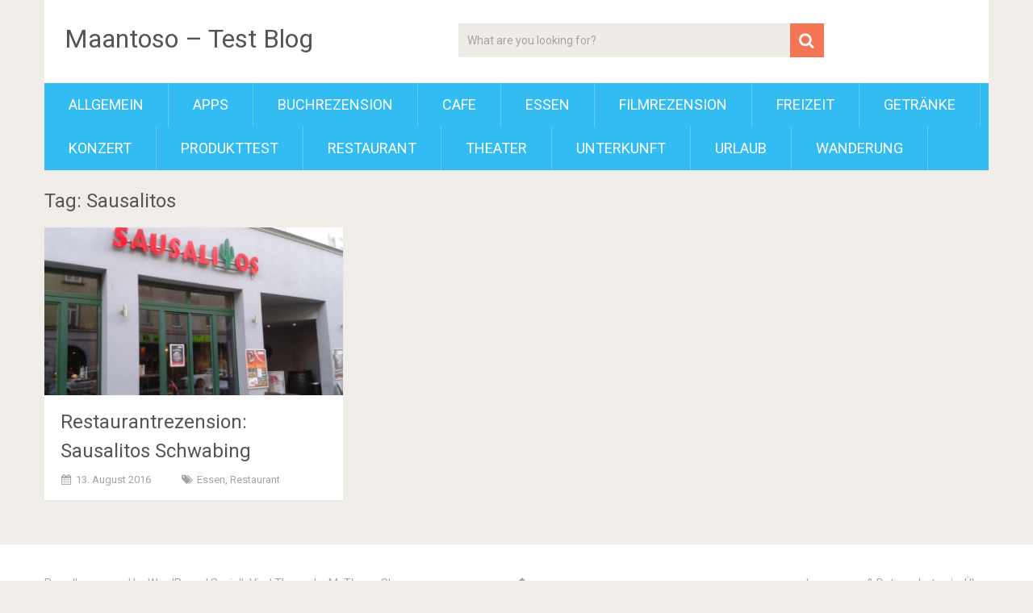

--- FILE ---
content_type: text/html; charset=utf-8
request_url: https://www.google.com/recaptcha/api2/aframe
body_size: 265
content:
<!DOCTYPE HTML><html><head><meta http-equiv="content-type" content="text/html; charset=UTF-8"></head><body><script nonce="mSFczgd-SH0wCgeLHiZrGw">/** Anti-fraud and anti-abuse applications only. See google.com/recaptcha */ try{var clients={'sodar':'https://pagead2.googlesyndication.com/pagead/sodar?'};window.addEventListener("message",function(a){try{if(a.source===window.parent){var b=JSON.parse(a.data);var c=clients[b['id']];if(c){var d=document.createElement('img');d.src=c+b['params']+'&rc='+(localStorage.getItem("rc::a")?sessionStorage.getItem("rc::b"):"");window.document.body.appendChild(d);sessionStorage.setItem("rc::e",parseInt(sessionStorage.getItem("rc::e")||0)+1);localStorage.setItem("rc::h",'1769919697266');}}}catch(b){}});window.parent.postMessage("_grecaptcha_ready", "*");}catch(b){}</script></body></html>